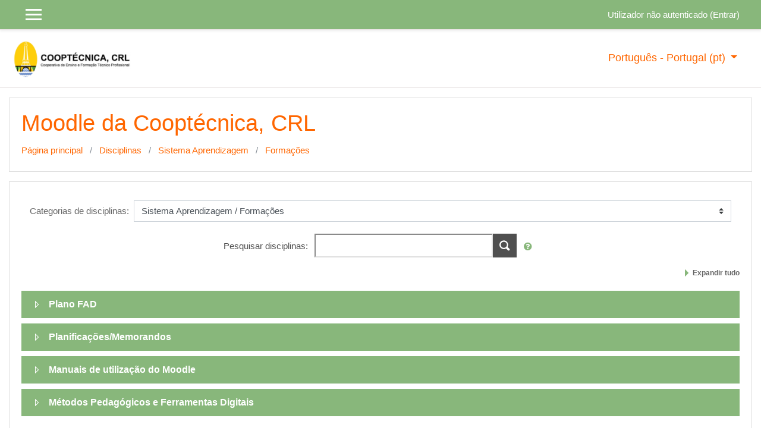

--- FILE ---
content_type: text/html; charset=utf-8
request_url: https://www.cooptecnica.pt/moodle/course/index.php?categoryid=121
body_size: 10576
content:
<!DOCTYPE html>

<html  dir="ltr" lang="pt" xml:lang="pt">
<head>
    <title>MoodleCooptecnica: Formações</title>
    <link rel="shortcut icon" href="https://www.cooptecnica.pt/moodle/theme/image.php/academi/theme/1548280417/favicon" />
    <meta http-equiv="Content-Type" content="text/html; charset=utf-8" />
<meta name="keywords" content="moodle, MoodleCooptecnica: Formações" />
<link rel="stylesheet" type="text/css" href="https://www.cooptecnica.pt/moodle/theme/yui_combo.php?rollup/3.17.2/yui-moodlesimple-min.css" /><script id="firstthemesheet" type="text/css">/** Required in order to fix style inclusion problems in IE with YUI **/</script><link rel="stylesheet" type="text/css" href="https://www.cooptecnica.pt/moodle/theme/styles.php/academi/1548280417_1/all" />
<script type="text/javascript">
//<![CDATA[
var M = {}; M.yui = {};
M.pageloadstarttime = new Date();
M.cfg = {"wwwroot":"https:\/\/www.cooptecnica.pt\/moodle","sesskey":"zTVoHadGdw","themerev":"1548280417","slasharguments":1,"theme":"academi","iconsystemmodule":"core\/icon_system_fontawesome","jsrev":"1548267021","admin":"admin","svgicons":true,"usertimezone":"Europe\/Lisbon","contextid":5279};var yui1ConfigFn = function(me) {if(/-skin|reset|fonts|grids|base/.test(me.name)){me.type='css';me.path=me.path.replace(/\.js/,'.css');me.path=me.path.replace(/\/yui2-skin/,'/assets/skins/sam/yui2-skin')}};
var yui2ConfigFn = function(me) {var parts=me.name.replace(/^moodle-/,'').split('-'),component=parts.shift(),module=parts[0],min='-min';if(/-(skin|core)$/.test(me.name)){parts.pop();me.type='css';min=''}
if(module){var filename=parts.join('-');me.path=component+'/'+module+'/'+filename+min+'.'+me.type}else{me.path=component+'/'+component+'.'+me.type}};
YUI_config = {"debug":false,"base":"https:\/\/www.cooptecnica.pt\/moodle\/lib\/yuilib\/3.17.2\/","comboBase":"https:\/\/www.cooptecnica.pt\/moodle\/theme\/yui_combo.php?","combine":true,"filter":null,"insertBefore":"firstthemesheet","groups":{"yui2":{"base":"https:\/\/www.cooptecnica.pt\/moodle\/lib\/yuilib\/2in3\/2.9.0\/build\/","comboBase":"https:\/\/www.cooptecnica.pt\/moodle\/theme\/yui_combo.php?","combine":true,"ext":false,"root":"2in3\/2.9.0\/build\/","patterns":{"yui2-":{"group":"yui2","configFn":yui1ConfigFn}}},"moodle":{"name":"moodle","base":"https:\/\/www.cooptecnica.pt\/moodle\/theme\/yui_combo.php?m\/1548267021\/","combine":true,"comboBase":"https:\/\/www.cooptecnica.pt\/moodle\/theme\/yui_combo.php?","ext":false,"root":"m\/1548267021\/","patterns":{"moodle-":{"group":"moodle","configFn":yui2ConfigFn}},"filter":null,"modules":{"moodle-core-actionmenu":{"requires":["base","event","node-event-simulate"]},"moodle-core-languninstallconfirm":{"requires":["base","node","moodle-core-notification-confirm","moodle-core-notification-alert"]},"moodle-core-chooserdialogue":{"requires":["base","panel","moodle-core-notification"]},"moodle-core-maintenancemodetimer":{"requires":["base","node"]},"moodle-core-checknet":{"requires":["base-base","moodle-core-notification-alert","io-base"]},"moodle-core-dock":{"requires":["base","node","event-custom","event-mouseenter","event-resize","escape","moodle-core-dock-loader","moodle-core-event"]},"moodle-core-dock-loader":{"requires":["escape"]},"moodle-core-tooltip":{"requires":["base","node","io-base","moodle-core-notification-dialogue","json-parse","widget-position","widget-position-align","event-outside","cache-base"]},"moodle-core-lockscroll":{"requires":["plugin","base-build"]},"moodle-core-popuphelp":{"requires":["moodle-core-tooltip"]},"moodle-core-notification":{"requires":["moodle-core-notification-dialogue","moodle-core-notification-alert","moodle-core-notification-confirm","moodle-core-notification-exception","moodle-core-notification-ajaxexception"]},"moodle-core-notification-dialogue":{"requires":["base","node","panel","escape","event-key","dd-plugin","moodle-core-widget-focusafterclose","moodle-core-lockscroll"]},"moodle-core-notification-alert":{"requires":["moodle-core-notification-dialogue"]},"moodle-core-notification-confirm":{"requires":["moodle-core-notification-dialogue"]},"moodle-core-notification-exception":{"requires":["moodle-core-notification-dialogue"]},"moodle-core-notification-ajaxexception":{"requires":["moodle-core-notification-dialogue"]},"moodle-core-dragdrop":{"requires":["base","node","io","dom","dd","event-key","event-focus","moodle-core-notification"]},"moodle-core-formchangechecker":{"requires":["base","event-focus","moodle-core-event"]},"moodle-core-event":{"requires":["event-custom"]},"moodle-core-blocks":{"requires":["base","node","io","dom","dd","dd-scroll","moodle-core-dragdrop","moodle-core-notification"]},"moodle-core-handlebars":{"condition":{"trigger":"handlebars","when":"after"}},"moodle-core_availability-form":{"requires":["base","node","event","event-delegate","panel","moodle-core-notification-dialogue","json"]},"moodle-backup-backupselectall":{"requires":["node","event","node-event-simulate","anim"]},"moodle-backup-confirmcancel":{"requires":["node","node-event-simulate","moodle-core-notification-confirm"]},"moodle-course-modchooser":{"requires":["moodle-core-chooserdialogue","moodle-course-coursebase"]},"moodle-course-categoryexpander":{"requires":["node","event-key"]},"moodle-course-management":{"requires":["base","node","io-base","moodle-core-notification-exception","json-parse","dd-constrain","dd-proxy","dd-drop","dd-delegate","node-event-delegate"]},"moodle-course-dragdrop":{"requires":["base","node","io","dom","dd","dd-scroll","moodle-core-dragdrop","moodle-core-notification","moodle-course-coursebase","moodle-course-util"]},"moodle-course-formatchooser":{"requires":["base","node","node-event-simulate"]},"moodle-course-util":{"requires":["node"],"use":["moodle-course-util-base"],"submodules":{"moodle-course-util-base":{},"moodle-course-util-section":{"requires":["node","moodle-course-util-base"]},"moodle-course-util-cm":{"requires":["node","moodle-course-util-base"]}}},"moodle-form-dateselector":{"requires":["base","node","overlay","calendar"]},"moodle-form-passwordunmask":{"requires":[]},"moodle-form-showadvanced":{"requires":["node","base","selector-css3"]},"moodle-form-shortforms":{"requires":["node","base","selector-css3","moodle-core-event"]},"moodle-question-chooser":{"requires":["moodle-core-chooserdialogue"]},"moodle-question-qbankmanager":{"requires":["node","selector-css3"]},"moodle-question-searchform":{"requires":["base","node"]},"moodle-question-preview":{"requires":["base","dom","event-delegate","event-key","core_question_engine"]},"moodle-availability_completion-form":{"requires":["base","node","event","moodle-core_availability-form"]},"moodle-availability_date-form":{"requires":["base","node","event","io","moodle-core_availability-form"]},"moodle-availability_grade-form":{"requires":["base","node","event","moodle-core_availability-form"]},"moodle-availability_group-form":{"requires":["base","node","event","moodle-core_availability-form"]},"moodle-availability_grouping-form":{"requires":["base","node","event","moodle-core_availability-form"]},"moodle-availability_profile-form":{"requires":["base","node","event","moodle-core_availability-form"]},"moodle-mod_assign-history":{"requires":["node","transition"]},"moodle-mod_forum-subscriptiontoggle":{"requires":["base-base","io-base"]},"moodle-mod_quiz-quizbase":{"requires":["base","node"]},"moodle-mod_quiz-toolboxes":{"requires":["base","node","event","event-key","io","moodle-mod_quiz-quizbase","moodle-mod_quiz-util-slot","moodle-core-notification-ajaxexception"]},"moodle-mod_quiz-questionchooser":{"requires":["moodle-core-chooserdialogue","moodle-mod_quiz-util","querystring-parse"]},"moodle-mod_quiz-repaginate":{"requires":["base","event","node","io","moodle-core-notification-dialogue"]},"moodle-mod_quiz-modform":{"requires":["base","node","event"]},"moodle-mod_quiz-autosave":{"requires":["base","node","event","event-valuechange","node-event-delegate","io-form"]},"moodle-mod_quiz-dragdrop":{"requires":["base","node","io","dom","dd","dd-scroll","moodle-core-dragdrop","moodle-core-notification","moodle-mod_quiz-quizbase","moodle-mod_quiz-util-base","moodle-mod_quiz-util-page","moodle-mod_quiz-util-slot","moodle-course-util"]},"moodle-mod_quiz-util":{"requires":["node","moodle-core-actionmenu"],"use":["moodle-mod_quiz-util-base"],"submodules":{"moodle-mod_quiz-util-base":{},"moodle-mod_quiz-util-slot":{"requires":["node","moodle-mod_quiz-util-base"]},"moodle-mod_quiz-util-page":{"requires":["node","moodle-mod_quiz-util-base"]}}},"moodle-message_airnotifier-toolboxes":{"requires":["base","node","io"]},"moodle-filter_glossary-autolinker":{"requires":["base","node","io-base","json-parse","event-delegate","overlay","moodle-core-event","moodle-core-notification-alert","moodle-core-notification-exception","moodle-core-notification-ajaxexception"]},"moodle-filter_mathjaxloader-loader":{"requires":["moodle-core-event"]},"moodle-editor_atto-editor":{"requires":["node","transition","io","overlay","escape","event","event-simulate","event-custom","node-event-html5","node-event-simulate","yui-throttle","moodle-core-notification-dialogue","moodle-core-notification-confirm","moodle-editor_atto-rangy","handlebars","timers","querystring-stringify"]},"moodle-editor_atto-plugin":{"requires":["node","base","escape","event","event-outside","handlebars","event-custom","timers","moodle-editor_atto-menu"]},"moodle-editor_atto-menu":{"requires":["moodle-core-notification-dialogue","node","event","event-custom"]},"moodle-editor_atto-rangy":{"requires":[]},"moodle-report_eventlist-eventfilter":{"requires":["base","event","node","node-event-delegate","datatable","autocomplete","autocomplete-filters"]},"moodle-report_loglive-fetchlogs":{"requires":["base","event","node","io","node-event-delegate"]},"moodle-gradereport_grader-gradereporttable":{"requires":["base","node","event","handlebars","overlay","event-hover"]},"moodle-gradereport_history-userselector":{"requires":["escape","event-delegate","event-key","handlebars","io-base","json-parse","moodle-core-notification-dialogue"]},"moodle-tool_capability-search":{"requires":["base","node"]},"moodle-tool_lp-dragdrop-reorder":{"requires":["moodle-core-dragdrop"]},"moodle-tool_monitor-dropdown":{"requires":["base","event","node"]},"moodle-assignfeedback_editpdf-editor":{"requires":["base","event","node","io","graphics","json","event-move","event-resize","transition","querystring-stringify-simple","moodle-core-notification-dialog","moodle-core-notification-alert","moodle-core-notification-exception","moodle-core-notification-ajaxexception"]},"moodle-atto_accessibilitychecker-button":{"requires":["color-base","moodle-editor_atto-plugin"]},"moodle-atto_accessibilityhelper-button":{"requires":["moodle-editor_atto-plugin"]},"moodle-atto_align-button":{"requires":["moodle-editor_atto-plugin"]},"moodle-atto_bold-button":{"requires":["moodle-editor_atto-plugin"]},"moodle-atto_charmap-button":{"requires":["moodle-editor_atto-plugin"]},"moodle-atto_clear-button":{"requires":["moodle-editor_atto-plugin"]},"moodle-atto_collapse-button":{"requires":["moodle-editor_atto-plugin"]},"moodle-atto_emoticon-button":{"requires":["moodle-editor_atto-plugin"]},"moodle-atto_equation-button":{"requires":["moodle-editor_atto-plugin","moodle-core-event","io","event-valuechange","tabview","array-extras"]},"moodle-atto_html-button":{"requires":["promise","moodle-editor_atto-plugin","moodle-atto_html-beautify","moodle-atto_html-codemirror","event-valuechange"]},"moodle-atto_html-codemirror":{"requires":["moodle-atto_html-codemirror-skin"]},"moodle-atto_html-beautify":{},"moodle-atto_image-button":{"requires":["moodle-editor_atto-plugin"]},"moodle-atto_indent-button":{"requires":["moodle-editor_atto-plugin"]},"moodle-atto_italic-button":{"requires":["moodle-editor_atto-plugin"]},"moodle-atto_link-button":{"requires":["moodle-editor_atto-plugin"]},"moodle-atto_managefiles-button":{"requires":["moodle-editor_atto-plugin"]},"moodle-atto_managefiles-usedfiles":{"requires":["node","escape"]},"moodle-atto_media-button":{"requires":["moodle-editor_atto-plugin","moodle-form-shortforms"]},"moodle-atto_noautolink-button":{"requires":["moodle-editor_atto-plugin"]},"moodle-atto_orderedlist-button":{"requires":["moodle-editor_atto-plugin"]},"moodle-atto_recordrtc-recording":{"requires":["moodle-atto_recordrtc-button"]},"moodle-atto_recordrtc-button":{"requires":["moodle-editor_atto-plugin","moodle-atto_recordrtc-recording"]},"moodle-atto_rtl-button":{"requires":["moodle-editor_atto-plugin"]},"moodle-atto_strike-button":{"requires":["moodle-editor_atto-plugin"]},"moodle-atto_subscript-button":{"requires":["moodle-editor_atto-plugin"]},"moodle-atto_superscript-button":{"requires":["moodle-editor_atto-plugin"]},"moodle-atto_table-button":{"requires":["moodle-editor_atto-plugin","moodle-editor_atto-menu","event","event-valuechange"]},"moodle-atto_title-button":{"requires":["moodle-editor_atto-plugin"]},"moodle-atto_underline-button":{"requires":["moodle-editor_atto-plugin"]},"moodle-atto_undo-button":{"requires":["moodle-editor_atto-plugin"]},"moodle-atto_unorderedlist-button":{"requires":["moodle-editor_atto-plugin"]}}},"gallery":{"name":"gallery","base":"https:\/\/www.cooptecnica.pt\/moodle\/lib\/yuilib\/gallery\/","combine":true,"comboBase":"https:\/\/www.cooptecnica.pt\/moodle\/theme\/yui_combo.php?","ext":false,"root":"gallery\/1548267021\/","patterns":{"gallery-":{"group":"gallery"}}}},"modules":{"core_filepicker":{"name":"core_filepicker","fullpath":"https:\/\/www.cooptecnica.pt\/moodle\/lib\/javascript.php\/1548267021\/repository\/filepicker.js","requires":["base","node","node-event-simulate","json","async-queue","io-base","io-upload-iframe","io-form","yui2-treeview","panel","cookie","datatable","datatable-sort","resize-plugin","dd-plugin","escape","moodle-core_filepicker","moodle-core-notification-dialogue"]},"core_comment":{"name":"core_comment","fullpath":"https:\/\/www.cooptecnica.pt\/moodle\/lib\/javascript.php\/1548267021\/comment\/comment.js","requires":["base","io-base","node","json","yui2-animation","overlay","escape"]},"mathjax":{"name":"mathjax","fullpath":"https:\/\/cdnjs.cloudflare.com\/ajax\/libs\/mathjax\/2.7.2\/MathJax.js?delayStartupUntil=configured"}}};
M.yui.loader = {modules: {}};

//]]>
</script>

    <meta name="viewport" content="width=device-width, initial-scale=1.0">
</head>
<body  id="page-course-index-category" class="format-site  path-course path-course-index chrome dir-ltr lang-pt yui-skin-sam yui3-skin-sam www-cooptecnica-pt--moodle pagelayout-coursecategory course-1 context-5279 category-121 notloggedin ">

<div id="page-wrapper">

    <div>
    <a class="sr-only sr-only-focusable" href="#maincontent">Ir para o conteúdo principal</a>
</div><script type="text/javascript" src="https://www.cooptecnica.pt/moodle/theme/yui_combo.php?rollup/3.17.2/yui-moodlesimple-min.js"></script><script type="text/javascript" src="https://www.cooptecnica.pt/moodle/theme/jquery.php/core/jquery-3.2.1.min.js"></script>
<script type="text/javascript" src="https://www.cooptecnica.pt/moodle/lib/javascript.php/1548267021/lib/javascript-static.js"></script>
<script type="text/javascript">
//<![CDATA[
document.body.className += ' jsenabled';
//]]>
</script>



     
<nav  id="header" class="fixed-top navbar navbar-light bg-faded navbar-static-top navbar-expand moodle-has-zindex">

     <div class="container navbar-nav">


        <div data-region="drawer-toggle" class="d-inline-block mr-3">
            <button aria-expanded="false" aria-controls="nav-drawer" type="button" class="btn nav-link float-sm-left mr-1 btn-secondary" data-action="toggle-drawer" data-side="left" data-preference="drawer-open-nav"><i class="icon fa fa-bars fa-fw " aria-hidden="true"  aria-label=""></i><span class="sr-only">Painel lateral</span>
            <span aria-hidden="true"> </span>
            <span aria-hidden="true"> </span>
            <span aria-hidden="true"> </span>

            </button>

            <nav class="nav navbar-nav hidden-md-down address-head">
            </nav>

        </div>



        <ul class="nav navbar-nav ml-auto">
            <div class="d-none d-lg-block">
                
            </div>
            <!-- navbar_plugin_output -->
            <li class="nav-item">
                
            </li>
            <!-- user_menu -->
            <li class="nav-item d-flex align-items-center">
                <div class="usermenu"><span class="login">Utilizador não autenticado (<a href="https://www.cooptecnica.pt/moodle/login/index.php">Entrar</a>)</span></div>
            </li>
        </ul>
        <!-- search_box -->


    </div>
</nav>

     
     <div class="header-main">
         <div class="container">
         	<nav class="navbar navbar-light bg-faded">
                 <a href="https://www.cooptecnica.pt/moodle/?redirect=0" class="navbar-brand has-logo
                     ">
                     <span class="logo">
                         <img src="//www.cooptecnica.pt/moodle/pluginfile.php/1/theme_academi/logo/1548280417/Cooptecnica.png" alt="MoodleCooptecnica">
                     </span>
                 </a>
     
             	<button class="navbar-toggler hidden-lg-up" type="button" data-toggle="collapse" data-target="#navbarResponsive" aria-controls="navbarResponsive" aria-expanded="false" aria-label="Toggle navigation"></button>
     
             	<div class="collapse navbar-toggleable-md" id="navbarResponsive">
     
                     <div class="infoarea ">
     
                         <!-- custom_menu -->
                         <li class="dropdown nav-item">
    <a class="dropdown-toggle nav-link" id="drop-down-6970e74b2200f6970e74b1b5248" data-toggle="dropdown" aria-haspopup="true" aria-expanded="false" href="#" aria-controls="drop-down-menu-6970e74b2200f6970e74b1b5248">
        Português - Portugal ‎(pt)‎
    </a>
    <div class="dropdown-menu" role="menu" id="drop-down-menu-6970e74b2200f6970e74b1b5248" aria-labelledby="drop-down-6970e74b2200f6970e74b1b5248">
                <a class="dropdown-item" role="menuitem" href="https://www.cooptecnica.pt/moodle/course/index.php?categoryid=121&amp;lang=en" title="English ‎(en)‎">English ‎(en)‎</a>
                <a class="dropdown-item" role="menuitem" href="https://www.cooptecnica.pt/moodle/course/index.php?categoryid=121&amp;lang=pt" title="Português - Portugal ‎(pt)‎">Português - Portugal ‎(pt)‎</a>
    </div>
</li>
                         <!-- page_heading_menu -->
                         
                     </div>
     
                 </div>
             </nav>
         </div>
         
     </div>
     
     

    <div id="page" class="container-fluid">

        <header id="page-header" class="row">
    <div class="col-12 pt-3 pb-3">
        <div class="card ">
            <div class="card-body ">
                <div class="d-flex">
                    <div class="mr-auto">
                        <div class="page-context-header"><div class="page-header-headings"><h1>Moodle da Cooptécnica, CRL</h1></div></div>
                    </div>

                </div>
                <div class="d-flex flex-wrap">
                    <div id="page-navbar">
                        <nav role="navigation">
    <ol class="breadcrumb">
                <li class="breadcrumb-item">
                    <a href="https://www.cooptecnica.pt/moodle/" >Página principal</a>
                </li>
                <li class="breadcrumb-item">
                    <a href="https://www.cooptecnica.pt/moodle/course/index.php" >Disciplinas</a>
                </li>
                <li class="breadcrumb-item">
                    <a href="https://www.cooptecnica.pt/moodle/course/index.php?categoryid=9" >Sistema Aprendizagem</a>
                </li>
                <li class="breadcrumb-item">
                    <a href="https://www.cooptecnica.pt/moodle/course/index.php?categoryid=121" >Formações</a>
                </li>
    </ol>
</nav>
                    </div>
                    <div class="ml-auto d-flex">
                        
                    </div>
                    <div id="course-header">
                        
                    </div>
                </div>
            </div>
        </div>
    </div>
</header>

        <div id="page-content" class="row pb-3">
            <div id="region-main-box" class="col-12">
                <section id="region-main" >
                    <span class="notifications" id="user-notifications"></span>
                    <div role="main"><span id="maincontent"></span><span></span><div class="categorypicker"><div class="singleselect d-inline-block">
    <form method="get" action="https://www.cooptecnica.pt/moodle/course/index.php" class="form-inline" id="switchcategory">
            <label for="single_select6970e74b1b5241">
                Categorias de disciplinas:
            </label>
        <select  id="single_select6970e74b1b5241" class="custom-select singleselect" name="categoryid">
                    <option  value="9" >Sistema Aprendizagem</option>
                    <option  value="14" >Sistema Aprendizagem / Amadora - Sede</option>
                    <option  value="34" >Sistema Aprendizagem / Amadora - Sede / Turma 99620</option>
                    <option  value="127" >Sistema Aprendizagem / Amadora - Sede / Turma 99620 / 1º Período</option>
                    <option  value="128" >Sistema Aprendizagem / Amadora - Sede / Turma 99620 / 2º Período</option>
                    <option  value="234" >Sistema Aprendizagem / Amadora - Sede / Turma 99620 / 2º Período / Viver em Português</option>
                    <option  value="235" >Sistema Aprendizagem / Amadora - Sede / Turma 99620 / 2º Período / Comunicar em Língua Inglesa</option>
                    <option  value="236" >Sistema Aprendizagem / Amadora - Sede / Turma 99620 / 2º Período / Mundo Atual</option>
                    <option  value="237" >Sistema Aprendizagem / Amadora - Sede / Turma 99620 / 2º Período / Desenvolvimento Social e Pessoal</option>
                    <option  value="238" >Sistema Aprendizagem / Amadora - Sede / Turma 99620 / 2º Período / Tecnologias da Informação e Comunicação</option>
                    <option  value="239" >Sistema Aprendizagem / Amadora - Sede / Turma 99620 / 2º Período / Matemática e Realidade</option>
                    <option  value="240" >Sistema Aprendizagem / Amadora - Sede / Turma 99620 / 2º Período / Física</option>
                    <option  value="241" >Sistema Aprendizagem / Amadora - Sede / Turma 99620 / 2º Período / Química</option>
                    <option  value="242" >Sistema Aprendizagem / Amadora - Sede / Turma 99620 / 2º Período / Tecnologias Específicas</option>
                    <option  value="243" >Sistema Aprendizagem / Amadora - Sede / Turma 99620 / 3º Período</option>
                    <option  value="244" >Sistema Aprendizagem / Amadora - Sede / Turma 99620 / 3º Período / Viver em Português</option>
                    <option  value="245" >Sistema Aprendizagem / Amadora - Sede / Turma 99620 / 3º Período / Comunicar em Língua Inglesa</option>
                    <option  value="246" >Sistema Aprendizagem / Amadora - Sede / Turma 99620 / 3º Período / Mundo Atual</option>
                    <option  value="247" >Sistema Aprendizagem / Amadora - Sede / Turma 99620 / 3º Período / Desenvolvimento Pessoal e Social</option>
                    <option  value="248" >Sistema Aprendizagem / Amadora - Sede / Turma 99620 / 3º Período / Tecnologias de Informação e Comunicação</option>
                    <option  value="249" >Sistema Aprendizagem / Amadora - Sede / Turma 99620 / 3º Período / Matemática e Realidade</option>
                    <option  value="250" >Sistema Aprendizagem / Amadora - Sede / Turma 99620 / 3º Período / Física</option>
                    <option  value="253" >Sistema Aprendizagem / Amadora - Sede / Turma 99620 / 3º Período / Química</option>
                    <option  value="252" >Sistema Aprendizagem / Amadora - Sede / Turma 99620 / 3º Período / Tecnologias Específicas</option>
                    <option  value="353" >Sistema Aprendizagem / Amadora - Sede / Turma 99620 / 3º Período / PAF_Prova de Aptidão Final</option>
                    <option  value="153" >Sistema Aprendizagem / Amadora - Sede / Turma 90121</option>
                    <option  value="163" >Sistema Aprendizagem / Amadora - Sede / Turma 90121 / 1º Período Formativo</option>
                    <option  value="205" >Sistema Aprendizagem / Amadora - Sede / Turma 90121 / 1º Período Formativo / Viver em português</option>
                    <option  value="206" >Sistema Aprendizagem / Amadora - Sede / Turma 90121 / 1º Período Formativo / Comunicar em Língua Inglesa</option>
                    <option  value="207" >Sistema Aprendizagem / Amadora - Sede / Turma 90121 / 1º Período Formativo / Mundo atual</option>
                    <option  value="208" >Sistema Aprendizagem / Amadora - Sede / Turma 90121 / 1º Período Formativo / Desenvolvimento Social e Pessoal</option>
                    <option  value="209" >Sistema Aprendizagem / Amadora - Sede / Turma 90121 / 1º Período Formativo / Tecnologias de Informação e Comunicação</option>
                    <option  value="210" >Sistema Aprendizagem / Amadora - Sede / Turma 90121 / 1º Período Formativo / Matemática e Realidade</option>
                    <option  value="212" >Sistema Aprendizagem / Amadora - Sede / Turma 90121 / 1º Período Formativo / Química</option>
                    <option  value="213" >Sistema Aprendizagem / Amadora - Sede / Turma 90121 / 1º Período Formativo / Tecnologias Específicas</option>
                    <option  value="214" >Sistema Aprendizagem / Amadora - Sede / Turma 90121 / 1º Período Formativo / Física</option>
                    <option  value="265" >Sistema Aprendizagem / Amadora - Sede / Turma 90121 / 2º Período Formativo</option>
                    <option  value="328" >Sistema Aprendizagem / Amadora - Sede / Turma 90121 / 2º Período Formativo / Viver em Português</option>
                    <option  value="355" >Sistema Aprendizagem / Amadora - Sede / Turma 90121 / 2º Período Formativo / Comunicar em Língua Inglesa</option>
                    <option  value="356" >Sistema Aprendizagem / Amadora - Sede / Turma 90121 / 2º Período Formativo / Mundo Atual</option>
                    <option  value="357" >Sistema Aprendizagem / Amadora - Sede / Turma 90121 / 2º Período Formativo / Desenvolvimento Pessoal e Social</option>
                    <option  value="268" >Sistema Aprendizagem / Amadora - Sede / Turma 90121 / 2º Período Formativo / TIC - Tecnologias de Informação e Comunicação</option>
                    <option  value="358" >Sistema Aprendizagem / Amadora - Sede / Turma 90121 / 2º Período Formativo / Matemática e Realidade</option>
                    <option  value="267" >Sistema Aprendizagem / Amadora - Sede / Turma 90121 / 2º Período Formativo / Física</option>
                    <option  value="266" >Sistema Aprendizagem / Amadora - Sede / Turma 90121 / 2º Período Formativo / Química</option>
                    <option  value="269" >Sistema Aprendizagem / Amadora - Sede / Turma 90121 / 2º Período Formativo / TE - Tecnologias Específicas</option>
                    <option  value="368" >Sistema Aprendizagem / Amadora - Sede / Turma 90121 / 3º Período Formativo</option>
                    <option  value="369" >Sistema Aprendizagem / Amadora - Sede / Turma 90121 / 3º Período Formativo / Viver em Português</option>
                    <option  value="370" >Sistema Aprendizagem / Amadora - Sede / Turma 90121 / 3º Período Formativo / Comunicar em Língua Inglesa</option>
                    <option  value="371" >Sistema Aprendizagem / Amadora - Sede / Turma 90121 / 3º Período Formativo / Mundo Atual</option>
                    <option  value="372" >Sistema Aprendizagem / Amadora - Sede / Turma 90121 / 3º Período Formativo / Desenvolvimento Social e Pessoal</option>
                    <option  value="373" >Sistema Aprendizagem / Amadora - Sede / Turma 90121 / 3º Período Formativo / Tecnologias de Informação e Comunicação</option>
                    <option  value="374" >Sistema Aprendizagem / Amadora - Sede / Turma 90121 / 3º Período Formativo / Matemática e Realidade</option>
                    <option  value="375" >Sistema Aprendizagem / Amadora - Sede / Turma 90121 / 3º Período Formativo / Física e Química</option>
                    <option  value="376" >Sistema Aprendizagem / Amadora - Sede / Turma 90121 / 3º Período Formativo / Tecnologias Específicas</option>
                    <option  value="336" >Sistema Aprendizagem / Amadora - Sede / Turma 90421</option>
                    <option  value="215" >Sistema Aprendizagem / Amadora - Sede / Turma 90421 / 1º Período Formativo</option>
                    <option  value="216" >Sistema Aprendizagem / Amadora - Sede / Turma 90421 / 1º Período Formativo / Viver em Português</option>
                    <option  value="217" >Sistema Aprendizagem / Amadora - Sede / Turma 90421 / 1º Período Formativo / Comunicar em Língua Inglesa</option>
                    <option  value="218" >Sistema Aprendizagem / Amadora - Sede / Turma 90421 / 1º Período Formativo / Mundo Atual</option>
                    <option  value="219" >Sistema Aprendizagem / Amadora - Sede / Turma 90421 / 1º Período Formativo / Desenvolvimento Social e Pessoal</option>
                    <option  value="220" >Sistema Aprendizagem / Amadora - Sede / Turma 90421 / 1º Período Formativo / Tecnologias de Informação e Comunicação</option>
                    <option  value="221" >Sistema Aprendizagem / Amadora - Sede / Turma 90421 / 1º Período Formativo / Matemática e Realidade</option>
                    <option  value="222" >Sistema Aprendizagem / Amadora - Sede / Turma 90421 / 1º Período Formativo / Física</option>
                    <option  value="223" >Sistema Aprendizagem / Amadora - Sede / Turma 90421 / 1º Período Formativo / Química</option>
                    <option  value="224" >Sistema Aprendizagem / Amadora - Sede / Turma 90421 / 1º Período Formativo / Tecnologias Específicas</option>
                    <option  value="337" >Sistema Aprendizagem / Amadora - Sede / Turma 90421 / 2º Período Formativo</option>
                    <option  value="359" >Sistema Aprendizagem / Amadora - Sede / Turma 90421 / 2º Período Formativo / Viver em Português</option>
                    <option  value="360" >Sistema Aprendizagem / Amadora - Sede / Turma 90421 / 2º Período Formativo / Comunicar em Língua Inglesa</option>
                    <option  value="361" >Sistema Aprendizagem / Amadora - Sede / Turma 90421 / 2º Período Formativo / Mundo Atual</option>
                    <option  value="362" >Sistema Aprendizagem / Amadora - Sede / Turma 90421 / 2º Período Formativo / Desenvolvimento Pessoal e Social</option>
                    <option  value="338" >Sistema Aprendizagem / Amadora - Sede / Turma 90421 / 2º Período Formativo / Tecnologias de Informação e Comunicação</option>
                    <option  value="363" >Sistema Aprendizagem / Amadora - Sede / Turma 90421 / 2º Período Formativo / Matemática e Realidade</option>
                    <option  value="340" >Sistema Aprendizagem / Amadora - Sede / Turma 90421 / 2º Período Formativo / Física</option>
                    <option  value="339" >Sistema Aprendizagem / Amadora - Sede / Turma 90421 / 2º Período Formativo / Química</option>
                    <option  value="341" >Sistema Aprendizagem / Amadora - Sede / Turma 90421 / 2º Período Formativo / Tecnologias Específicas</option>
                    <option  value="329" >Sistema Aprendizagem / Amadora - Sede / Turma 90622</option>
                    <option  value="377" >Sistema Aprendizagem / Amadora - Sede / Turma 90622 / 1ºPeríodo</option>
                    <option  value="331" >Sistema Aprendizagem / Amadora - Sede / Turma 90622 / 1ºPeríodo / Tecnologias Específicas</option>
                    <option  value="333" >Sistema Aprendizagem / Amadora - Sede / Turma 90622 / 1ºPeríodo / Física</option>
                    <option  value="332" >Sistema Aprendizagem / Amadora - Sede / Turma 90622 / 1ºPeríodo / Química </option>
                    <option  value="364" >Sistema Aprendizagem / Amadora - Sede / Turma 90622 / 1ºPeríodo / Viver em Português</option>
                    <option  value="365" >Sistema Aprendizagem / Amadora - Sede / Turma 90622 / 1ºPeríodo / Comunicar em Língua Inglesa</option>
                    <option  value="352" >Sistema Aprendizagem / Amadora - Sede / Turma 90622 / 1ºPeríodo / Mundo Atual</option>
                    <option  value="366" >Sistema Aprendizagem / Amadora - Sede / Turma 90622 / 1ºPeríodo / Desenvolvimento Pessoal e Social</option>
                    <option  value="330" >Sistema Aprendizagem / Amadora - Sede / Turma 90622 / 1ºPeríodo / Tecnologias de Informação e Comunicação</option>
                    <option  value="367" >Sistema Aprendizagem / Amadora - Sede / Turma 90622 / 1ºPeríodo / Matemática e realidade</option>
                    <option  value="378" >Sistema Aprendizagem / Amadora - Sede / Turma 90622 / 2º Período</option>
                    <option  value="382" >Sistema Aprendizagem / Amadora - Sede / Turma 90622 / 2º Período / Comunicar em Língua Inglesa</option>
                    <option  value="384" >Sistema Aprendizagem / Amadora - Sede / Turma 90622 / 2º Período / DSP - Desenvolvimento Social e Pessoal </option>
                    <option  value="386" >Sistema Aprendizagem / Amadora - Sede / Turma 90622 / 2º Período / Física e Quimíca</option>
                    <option  value="385" >Sistema Aprendizagem / Amadora - Sede / Turma 90622 / 2º Período / Matemática e Realidade</option>
                    <option  value="383" >Sistema Aprendizagem / Amadora - Sede / Turma 90622 / 2º Período / Mundo Atual</option>
                    <option  value="380" >Sistema Aprendizagem / Amadora - Sede / Turma 90622 / 2º Período / Tecnologias Específicas</option>
                    <option  value="379" >Sistema Aprendizagem / Amadora - Sede / Turma 90622 / 2º Período / TIC - Tecnologias de Informação e Comunicação</option>
                    <option  value="381" >Sistema Aprendizagem / Amadora - Sede / Turma 90622 / 2º Período / Viver em Português</option>
                    <option  value="409" >Sistema Aprendizagem / Amadora - Sede / Turma 90622 / 3º Período</option>
                    <option  value="413" >Sistema Aprendizagem / Amadora - Sede / Turma 90622 / 3º Período / Tecnologias de Informação e Comunicação</option>
                    <option  value="414" >Sistema Aprendizagem / Amadora - Sede / Turma 90622 / 3º Período / Físico-Química</option>
                    <option  value="415" >Sistema Aprendizagem / Amadora - Sede / Turma 90622 / 3º Período / Tecnologias Específicas</option>
                    <option  value="121" selected>Sistema Aprendizagem / Formações</option>
                    <option  value="123" >Sistema Aprendizagem / Formações / Plano FAD</option>
                    <option  value="125" >Sistema Aprendizagem / Formações / Planificações/Memorandos</option>
                    <option  value="126" >Sistema Aprendizagem / Formações / Manuais de utilização do Moodle</option>
                    <option  value="122" >Sistema Aprendizagem / Formações / Métodos Pedagógicos e Ferramentas Digitais</option>
                    <option  value="10" >Sistema Aprendizagem / Lisboa - Lumiar</option>
                    <option  value="165" >Sistema Aprendizagem / Lisboa - Lumiar / Turma 90221</option>
                    <option  value="283" >Sistema Aprendizagem / Lisboa - Lumiar / Turma 90221 / 1º Período</option>
                    <option  value="188" >Sistema Aprendizagem / Lisboa - Lumiar / Turma 90221 / 1º Período / Comunicar em Língua Inglesa</option>
                    <option  value="190" >Sistema Aprendizagem / Lisboa - Lumiar / Turma 90221 / 1º Período / Desenvolvimento Social e Pessoal</option>
                    <option  value="194" >Sistema Aprendizagem / Lisboa - Lumiar / Turma 90221 / 1º Período / Economia</option>
                    <option  value="192" >Sistema Aprendizagem / Lisboa - Lumiar / Turma 90221 / 1º Período / Matemática e Realidade</option>
                    <option  value="189" >Sistema Aprendizagem / Lisboa - Lumiar / Turma 90221 / 1º Período / Mundo Atual </option>
                    <option  value="193" >Sistema Aprendizagem / Lisboa - Lumiar / Turma 90221 / 1º Período / Psicologia e Sociologia</option>
                    <option  value="191" >Sistema Aprendizagem / Lisboa - Lumiar / Turma 90221 / 1º Período / Tecnologias da Informação e Comunicação</option>
                    <option  value="195" >Sistema Aprendizagem / Lisboa - Lumiar / Turma 90221 / 1º Período / Tecnologias Específicas</option>
                    <option  value="187" >Sistema Aprendizagem / Lisboa - Lumiar / Turma 90221 / 1º Período / Viver em Português </option>
                    <option  value="284" >Sistema Aprendizagem / Lisboa - Lumiar / Turma 90221 / 2º Período</option>
                    <option  value="304" >Sistema Aprendizagem / Lisboa - Lumiar / Turma 90221 / 2º Período / Viver em Português</option>
                    <option  value="305" >Sistema Aprendizagem / Lisboa - Lumiar / Turma 90221 / 2º Período / Comunicar em Língua Inglesa</option>
                    <option  value="306" >Sistema Aprendizagem / Lisboa - Lumiar / Turma 90221 / 2º Período / Mundo Atual</option>
                    <option  value="307" >Sistema Aprendizagem / Lisboa - Lumiar / Turma 90221 / 2º Período / Desenvolvimento Social e Pessoal</option>
                    <option  value="285" >Sistema Aprendizagem / Lisboa - Lumiar / Turma 90221 / 2º Período / Tecnologias de Informação e Comunicação</option>
                    <option  value="309" >Sistema Aprendizagem / Lisboa - Lumiar / Turma 90221 / 2º Período / Matemática e Realidade</option>
                    <option  value="313" >Sistema Aprendizagem / Lisboa - Lumiar / Turma 90221 / 2º Período / Psicologia e Sociologia</option>
                    <option  value="312" >Sistema Aprendizagem / Lisboa - Lumiar / Turma 90221 / 2º Período / Economia</option>
                    <option  value="311" >Sistema Aprendizagem / Lisboa - Lumiar / Turma 90221 / 2º Período / Tecnologias Específicas</option>
                    <option  value="387" >Sistema Aprendizagem / Lisboa - Lumiar / Turma 90221 / 3º Período</option>
                    <option  value="388" >Sistema Aprendizagem / Lisboa - Lumiar / Turma 90221 / 3º Período / Viver em Português</option>
                    <option  value="389" >Sistema Aprendizagem / Lisboa - Lumiar / Turma 90221 / 3º Período / Comunicar em Língua Inglesa </option>
                    <option  value="390" >Sistema Aprendizagem / Lisboa - Lumiar / Turma 90221 / 3º Período / Mundo Atual</option>
                    <option  value="391" >Sistema Aprendizagem / Lisboa - Lumiar / Turma 90221 / 3º Período / DSP_Desenvolvimento Social e Pessoal</option>
                    <option  value="392" >Sistema Aprendizagem / Lisboa - Lumiar / Turma 90221 / 3º Período / Tecnologias da Informação e Comunicação </option>
                    <option  value="396" >Sistema Aprendizagem / Lisboa - Lumiar / Turma 90221 / 3º Período / Matemática e Realidade</option>
                    <option  value="397" >Sistema Aprendizagem / Lisboa - Lumiar / Turma 90221 / 3º Período / Psicologia e Sociologia</option>
                    <option  value="398" >Sistema Aprendizagem / Lisboa - Lumiar / Turma 90221 / 3º Período / Economia</option>
                    <option  value="399" >Sistema Aprendizagem / Lisboa - Lumiar / Turma 90221 / 3º Período / Tecnologias Específicas</option>
                    <option  value="196" >Sistema Aprendizagem / Lisboa - Lumiar / Turma 90321</option>
                    <option  value="286" >Sistema Aprendizagem / Lisboa - Lumiar / Turma 90321 / 1º Período</option>
                    <option  value="197" >Sistema Aprendizagem / Lisboa - Lumiar / Turma 90321 / 1º Período / Viver em Português</option>
                    <option  value="198" >Sistema Aprendizagem / Lisboa - Lumiar / Turma 90321 / 1º Período / Comunicar em Língua Inglesa </option>
                    <option  value="199" >Sistema Aprendizagem / Lisboa - Lumiar / Turma 90321 / 1º Período / Mundo Atual </option>
                    <option  value="200" >Sistema Aprendizagem / Lisboa - Lumiar / Turma 90321 / 1º Período / Desenvolvimento Social e Pessoal</option>
                    <option  value="201" >Sistema Aprendizagem / Lisboa - Lumiar / Turma 90321 / 1º Período / Tecnologias da Informação e Comunicação</option>
                    <option  value="202" >Sistema Aprendizagem / Lisboa - Lumiar / Turma 90321 / 1º Período / Matemática e Realidade</option>
                    <option  value="203" >Sistema Aprendizagem / Lisboa - Lumiar / Turma 90321 / 1º Período / Física e Química</option>
                    <option  value="204" >Sistema Aprendizagem / Lisboa - Lumiar / Turma 90321 / 1º Período / Tecnologias Específicas</option>
                    <option  value="287" >Sistema Aprendizagem / Lisboa - Lumiar / Turma 90321 / 2º Período</option>
                    <option  value="320" >Sistema Aprendizagem / Lisboa - Lumiar / Turma 90321 / 2º Período / Viver em Português</option>
                    <option  value="319" >Sistema Aprendizagem / Lisboa - Lumiar / Turma 90321 / 2º Período / Comunicar em Língua Inglesa</option>
                    <option  value="318" >Sistema Aprendizagem / Lisboa - Lumiar / Turma 90321 / 2º Período /  Mundo Atual</option>
                    <option  value="317" >Sistema Aprendizagem / Lisboa - Lumiar / Turma 90321 / 2º Período / Desenvolvimento Social e Pessoal</option>
                    <option  value="288" >Sistema Aprendizagem / Lisboa - Lumiar / Turma 90321 / 2º Período / Tecnologias de Informação e Comunicação</option>
                    <option  value="316" >Sistema Aprendizagem / Lisboa - Lumiar / Turma 90321 / 2º Período / Matemática e Realidade</option>
                    <option  value="315" >Sistema Aprendizagem / Lisboa - Lumiar / Turma 90321 / 2º Período / Física e Química</option>
                    <option  value="314" >Sistema Aprendizagem / Lisboa - Lumiar / Turma 90321 / 2º Período / Tecnologias Específicas</option>
                    <option  value="400" >Sistema Aprendizagem / Lisboa - Lumiar / Turma 90321 / 3º Período</option>
                    <option  value="401" >Sistema Aprendizagem / Lisboa - Lumiar / Turma 90321 / 3º Período / TIC - Tecnologias de Informação e Comunicação </option>
                    <option  value="290" >Sistema Aprendizagem / Lisboa - Lumiar / Turma 90522</option>
                    <option  value="402" >Sistema Aprendizagem / Lisboa - Lumiar / Turma 90522 / 1º Período</option>
                    <option  value="321" >Sistema Aprendizagem / Lisboa - Lumiar / Turma 90522 / 1º Período / Viver em Português</option>
                    <option  value="323" >Sistema Aprendizagem / Lisboa - Lumiar / Turma 90522 / 1º Período / Comunicar em Língua Inglesa</option>
                    <option  value="324" >Sistema Aprendizagem / Lisboa - Lumiar / Turma 90522 / 1º Período /  Mundo Atual</option>
                    <option  value="325" >Sistema Aprendizagem / Lisboa - Lumiar / Turma 90522 / 1º Período / Desenvolvimento Social e Pessoal</option>
                    <option  value="291" >Sistema Aprendizagem / Lisboa - Lumiar / Turma 90522 / 1º Período / Tecnologias de Informação e Comunicação</option>
                    <option  value="326" >Sistema Aprendizagem / Lisboa - Lumiar / Turma 90522 / 1º Período / Matemática e Realidade</option>
                    <option  value="327" >Sistema Aprendizagem / Lisboa - Lumiar / Turma 90522 / 1º Período / Física e Química</option>
                    <option  value="322" >Sistema Aprendizagem / Lisboa - Lumiar / Turma 90522 / 1º Período / Tecnologias Específicas</option>
                    <option  value="403" >Sistema Aprendizagem / Lisboa - Lumiar / Turma 90522 / 2º Período</option>
                    <option  value="404" >Sistema Aprendizagem / Lisboa - Lumiar / Turma 90522 / 2º Período / TIC_Tecnologias da Informação e Comunicação</option>
                    <option  value="411" >Sistema Aprendizagem / Lisboa - Lumiar / Turma 90522 / 3º Período</option>
                    <option  value="412" >Sistema Aprendizagem / Lisboa - Lumiar / Turma 90522 / 3º Período / TIC</option>
                    <option  value="418" >Sistema Aprendizagem / Lisboa - Lumiar / Turma 90522 / 3º Período / Tecnologias Específicas</option>
                    <option  value="342" >Sistema Aprendizagem / Lisboa - Lumiar / Turma 90722</option>
                    <option  value="405" >Sistema Aprendizagem / Lisboa - Lumiar / Turma 90722 / 1º Período</option>
                    <option  value="343" >Sistema Aprendizagem / Lisboa - Lumiar / Turma 90722 / 1º Período / Viver em Português</option>
                    <option  value="344" >Sistema Aprendizagem / Lisboa - Lumiar / Turma 90722 / 1º Período / Comunicar em Língua Inglesa</option>
                    <option  value="345" >Sistema Aprendizagem / Lisboa - Lumiar / Turma 90722 / 1º Período /  Mundo Atual</option>
                    <option  value="346" >Sistema Aprendizagem / Lisboa - Lumiar / Turma 90722 / 1º Período / Desenvolvimento Social e Pessoal</option>
                    <option  value="347" >Sistema Aprendizagem / Lisboa - Lumiar / Turma 90722 / 1º Período / Tecnologias de Informação e Comunicação</option>
                    <option  value="348" >Sistema Aprendizagem / Lisboa - Lumiar / Turma 90722 / 1º Período / Matemática e Realidade</option>
                    <option  value="349" >Sistema Aprendizagem / Lisboa - Lumiar / Turma 90722 / 1º Período / Economia</option>
                    <option  value="350" >Sistema Aprendizagem / Lisboa - Lumiar / Turma 90722 / 1º Período / Psicologia e Sociologia</option>
                    <option  value="351" >Sistema Aprendizagem / Lisboa - Lumiar / Turma 90722 / 1º Período / Tecnologias Específicas</option>
                    <option  value="406" >Sistema Aprendizagem / Lisboa - Lumiar / Turma 90722 / 2º Período</option>
                    <option  value="407" >Sistema Aprendizagem / Lisboa - Lumiar / Turma 90722 / 2º Período / Tecnologias da Informação e Comunicação</option>
                    <option  value="408" >Sistema Aprendizagem / Lisboa - Lumiar / Turma 90722 / 2º Período / Tecnologias Específicas</option>
                    <option  value="416" >Sistema Aprendizagem / Lisboa - Lumiar / Turma 90722 / 3º Período</option>
                    <option  value="417" >Sistema Aprendizagem / Lisboa - Lumiar / Turma 90722 / 3º Período / Tecnologias de Informação e Comunicação</option>
                    <option  value="4" >Centro de Transportes e Qualificação de Ativos</option>
                    <option  value="29" >Centro de Transportes e Qualificação de Ativos / Formação Inicial de Motoristas de Táxi</option>
                    <option  value="8" >Centro de Transportes e Qualificação de Ativos /  Formação Inicial de Motoristas de TVDE -&gt;</option>
                    <option  value="33" >Centro de Transportes e Qualificação de Ativos /  Formação Inicial de Motoristas de TVDE -&gt; / 11ª_2023 Ação de Formação de Motoristas de TVDE</option>
        </select>
        <noscript>
            <input type="submit" class="btn btn-secondary" value="Executar">
        </noscript>
    </form>
</div></div><form id="coursesearch" action="https://www.cooptecnica.pt/moodle/course/search.php" method="get"><fieldset class="coursesearchbox invisiblefieldset"><label for="coursesearchbox">Pesquisar disciplinas: </label><input type="text" id="coursesearchbox" size="30" name="search" value="" /><input type="submit" value="Executar" /></fieldset><a class="btn btn-link p-0" role="button"
    data-container="body" data-toggle="popover"
    data-placement="right" data-content="&lt;div class=&quot;no-overflow&quot;&gt;&lt;p&gt;Pode pesquisar várias palavras de uma só vez e especificar a pesquisa de várias formas:&lt;/p&gt;

&lt;p&gt;palavra - encontrar qualquer correspondência da palavra no texto
+palavra - encontrar apenas as correspondências exatas da palavra
-palavra - não incluir resultados que contenham a palavra&lt;/p&gt;
&lt;/div&gt; "
    data-html="true" tabindex="0" data-trigger="focus">
  <i class="icon fa fa-question-circle text-info fa-fw " aria-hidden="true" title="Ajuda sobre Procurar disciplinas" aria-label="Ajuda sobre Procurar disciplinas"></i>
</a></form><div class="course_category_tree clearfix category-browse category-browse-121"><div class="collapsible-actions"><a class="collapseexpand" href="#">Expandir tudo</a></div><div class="content"><div class="subcategories"><div class="category notloaded" data-categoryid="123" data-depth="1" data-showcourses="15" data-type="0"><div class="info"><h3 class="categoryname"><a href="https://www.cooptecnica.pt/moodle/course/index.php?categoryid=123">Plano FAD</a></h3></div><div class="content"></div></div><div class="category notloaded" data-categoryid="125" data-depth="1" data-showcourses="15" data-type="0"><div class="info"><h3 class="categoryname"><a href="https://www.cooptecnica.pt/moodle/course/index.php?categoryid=125">Planificações/Memorandos</a></h3></div><div class="content"></div></div><div class="category notloaded" data-categoryid="126" data-depth="1" data-showcourses="15" data-type="0"><div class="info"><h3 class="categoryname"><a href="https://www.cooptecnica.pt/moodle/course/index.php?categoryid=126">Manuais de utilização do Moodle</a></h3></div><div class="content"></div></div><div class="category notloaded" data-categoryid="122" data-depth="1" data-showcourses="15" data-type="0"><div class="info"><h3 class="categoryname"><a href="https://www.cooptecnica.pt/moodle/course/index.php?categoryid=122">Métodos Pedagógicos e Ferramentas Digitais</a></h3></div><div class="content"></div></div></div></div></div><div class="buttons"></div></div>
                    
                    
                </section>
            </div>
        </div>
    </div>
    <div id="nav-drawer" data-region="drawer" class="d-print-none moodle-has-zindex closed" aria-hidden="true" tabindex="-1">
        <nav class="list-group">
            <a class="list-group-item list-group-item-action " href="https://www.cooptecnica.pt/moodle/" data-key="home" data-isexpandable="0" data-indent="0" data-showdivider="0" data-type="1" data-nodetype="1" data-collapse="0" data-forceopen="1" data-isactive="0" data-hidden="0" data-preceedwithhr="0" >
                <div class="m-l-0">
                    <div class="media">
                        <span class="media-left">
                            <i class="icon fa fa-home fa-fw " aria-hidden="true"  aria-label=""></i>
                        </span>
                        <span class="media-body ">Página principal</span>
                    </div>
                </div>
            </a>
        </nav>
    </div>
</div>

<footer id="page-footer" class="py-3 bg-dark text-light">

  </footer>
<!--E.O.Footer-->

<footer>
<div class="tool_dataprivacy"><a href="https://www.cooptecnica.pt/moodle/admin/tool/dataprivacy/summary.php">Resumo da retenção de dados</a></div><a href="https://download.moodle.org/mobile?version=2018120302.01&amp;lang=pt&amp;iosappid=633359593&amp;androidappid=com.moodle.moodlemobile">Obter a Aplicação móvel</a>
</footer>
<script type="text/javascript">
//<![CDATA[
var require = {
    baseUrl : 'https://www.cooptecnica.pt/moodle/lib/requirejs.php/1548267021/',
    // We only support AMD modules with an explicit define() statement.
    enforceDefine: true,
    skipDataMain: true,
    waitSeconds : 0,

    paths: {
        jquery: 'https://www.cooptecnica.pt/moodle/lib/javascript.php/1548267021/lib/jquery/jquery-3.2.1.min',
        jqueryui: 'https://www.cooptecnica.pt/moodle/lib/javascript.php/1548267021/lib/jquery/ui-1.12.1/jquery-ui.min',
        jqueryprivate: 'https://www.cooptecnica.pt/moodle/lib/javascript.php/1548267021/lib/requirejs/jquery-private'
    },

    // Custom jquery config map.
    map: {
      // '*' means all modules will get 'jqueryprivate'
      // for their 'jquery' dependency.
      '*': { jquery: 'jqueryprivate' },
      // Stub module for 'process'. This is a workaround for a bug in MathJax (see MDL-60458).
      '*': { process: 'core/first' },

      // 'jquery-private' wants the real jQuery module
      // though. If this line was not here, there would
      // be an unresolvable cyclic dependency.
      jqueryprivate: { jquery: 'jquery' }
    }
};

//]]>
</script>
<script type="text/javascript" src="https://www.cooptecnica.pt/moodle/lib/javascript.php/1548267021/lib/requirejs/require.min.js"></script>
<script type="text/javascript">
//<![CDATA[
require(['core/first'], function() {
;
require(["media_videojs/loader"], function(loader) {
    loader.setUp(function(videojs) {
        videojs.options.flash.swf = "https://www.cooptecnica.pt/moodle/media/player/videojs/videojs/video-js.swf";
videojs.addLanguage("pt-BR",{
 "Play": "Tocar",
 "Pause": "Pausar",
 "Current Time": "Tempo",
 "Duration Time": "Duração",
 "Remaining Time": "Tempo Restante",
 "Stream Type": "Tipo de Stream",
 "LIVE": "AO VIVO",
 "Loaded": "Carregado",
 "Progress": "Progresso",
 "Fullscreen": "Tela Cheia",
 "Non-Fullscreen": "Tela Normal",
 "Mute": "Mudo",
 "Unmute": "Habilitar Som",
 "Playback Rate": "Velocidade",
 "Subtitles": "Legendas",
 "subtitles off": "Sem Legendas",
 "Captions": "Anotações",
 "captions off": "Sem Anotações",
 "Chapters": "Capítulos",
 "You aborted the media playback": "Você parou a execução do vídeo.",
 "A network error caused the media download to fail part-way.": "Um erro na rede fez o vídeo parar parcialmente.",
 "The media could not be loaded, either because the server or network failed or because the format is not supported.": "O vídeo não pode ser carregado, ou porque houve um problema com sua rede ou pelo formato do vídeo não ser suportado.",
 "The media playback was aborted due to a corruption problem or because the media used features your browser did not support.": "A execução foi interrompida por um problema com o vídeo ou por seu navegador não dar suporte ao seu formato.",
 "No compatible source was found for this media.": "Não foi encontrada fonte de vídeo compatível."
});

    });
});;

require(['jquery'], function($) {
    $('#single_select6970e74b1b5241').change(function() {
        var ignore = $(this).find(':selected').attr('data-ignore');
        if (typeof ignore === typeof undefined) {
            $('#switchcategory').submit();
        }
    });
});
;

require(['jquery'], function($) {
    $('#single_select6970e74b1b5243').change(function() {
        var ignore = $(this).find(':selected').attr('data-ignore');
        if (typeof ignore === typeof undefined) {
            $('#single_select_f6970e74b1b5242').submit();
        }
    });
});
;

require(['jquery'], function($) {
    $('#single_select6970e74b1b5247').change(function() {
        var ignore = $(this).find(':selected').attr('data-ignore');
        if (typeof ignore === typeof undefined) {
            $('#single_select_f6970e74b1b5246').submit();
        }
    });
});
;

require(['theme_boost/loader']);
require(['theme_boost/drawer'], function(mod) {
    mod.init();
});
;
require(["core/notification"], function(amd) { amd.init(5279, []); });;
require(["core/log"], function(amd) { amd.setConfig({"level":"warn"}); });;
require(["core/page_global"], function(amd) { amd.init(); });
});
//]]>
</script>
<script type="text/javascript" src="https://www.cooptecnica.pt/moodle/lib/javascript.php/1548267021/theme/academi/javascript/theme.js"></script>
<script type="text/javascript" src="https://www.cooptecnica.pt/moodle/theme/javascript.php/academi/1548280417/footer"></script>
<script type="text/javascript">
//<![CDATA[
M.str = {"moodle":{"lastmodified":"\u00daltima altera\u00e7\u00e3o","name":"Designa\u00e7\u00e3o","error":"Erro","info":"Informa\u00e7\u00e3o","yes":"Sim","no":"N\u00e3o","collapseall":"Contrair tudo","expandall":"Expandir tudo","cancel":"Cancelar","confirm":"Confirma\u00e7\u00e3o","areyousure":"Tem a certeza?","closebuttontitle":"Fechar","unknownerror":"Erro desconhecido"},"repository":{"type":"Tipo","size":"Tamanho","invalidjson":"String JSON inv\u00e1lida","nofilesattached":"Sem ficheiros selecionados","filepicker":"Selecionar ficheiro","logout":"Sair","nofilesavailable":"N\u00e3o existem ficheiros dispon\u00edveis","norepositoriesavailable":"Nenhum dos seus reposit\u00f3rios atuais pode devolver ficheiros no formato indicado.","fileexistsdialogheader":"Ficheiro existente","fileexistsdialog_editor":"Um ficheiro com esse nome j\u00e1 se encontra anexo ao texto que est\u00e1 a editar.","fileexistsdialog_filemanager":"Um ficheiro com esse nome j\u00e1 se encontra anexo","renameto":"Renomear para \"{$a}\"","referencesexist":"Existem {$a} atalhos de ficheiros que usam este ficheiro como origem","select":"Selecionar"},"admin":{"confirmdeletecomments":"Tem a certeza de que pretende apagar coment\u00e1rios?","confirmation":"Confirma\u00e7\u00e3o"}};
//]]>
</script>
<script type="text/javascript">
//<![CDATA[
(function() {Y.use("moodle-filter_mathjaxloader-loader",function() {M.filter_mathjaxloader.configure({"mathjaxconfig":"\nMathJax.Hub.Config({\n    config: [\"Accessible.js\", \"Safe.js\"],\n    errorSettings: { message: [\"!\"] },\n    skipStartupTypeset: true,\n    messageStyle: \"none\"\n});\n","lang":"pt"});
});
Y.use("moodle-course-categoryexpander",function() {Y.Moodle.course.categoryexpander.init();
});
M.util.help_popups.setup(Y);
 M.util.js_pending('random6970e74b1b5249'); Y.on('domready', function() { M.util.js_complete("init");  M.util.js_complete('random6970e74b1b5249'); });
})();
//]]>
</script>
